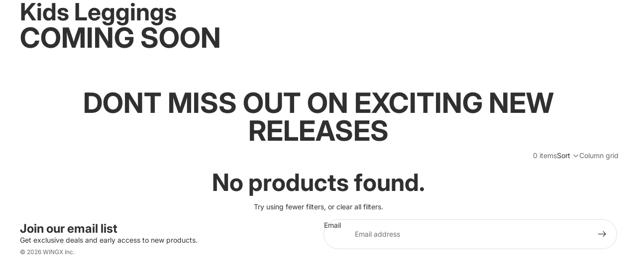

--- FILE ---
content_type: text/javascript
request_url: https://www.wingx.sg/cdn/shop/t/7/assets/facets.js?v=66436253990668017921768290597
body_size: 2746
content:
import{sectionRenderer}from"@theme/section-renderer";import{Component}from"@theme/component";import{FilterUpdateEvent,ThemeEvents}from"@theme/events";import{debounce,formatMoney,startViewTransition}from"@theme/utilities";const SEARCH_QUERY="q";class FacetsFormComponent extends Component{requiredRefs=["facetsForm"];createURLParameters(formData=new FormData(this.refs.facetsForm)){let newParameters=new URLSearchParams(formData);newParameters.get("filter.v.price.gte")===""&&newParameters.delete("filter.v.price.gte"),newParameters.get("filter.v.price.lte")===""&&newParameters.delete("filter.v.price.lte"),newParameters.delete("page");const searchQuery=this.#getSearchQuery();return searchQuery&&newParameters.set(SEARCH_QUERY,searchQuery),newParameters}#getSearchQuery(){return new URL(window.location.href).searchParams.get(SEARCH_QUERY)??""}get sectionId(){const id=this.getAttribute("section-id");if(!id)throw new Error("Section ID is required");return id}#updateURLHash(){const url=new URL(window.location.href),urlParameters=this.createURLParameters();url.search="";for(const[param,value]of urlParameters.entries())url.searchParams.append(param,value);history.pushState({urlParameters:urlParameters.toString()},"",url.toString())}updateFilters=()=>{this.#updateURLHash(),this.dispatchEvent(new FilterUpdateEvent(this.createURLParameters())),this.#updateSection()};#updateSection(){!this.closest("dialog")?startViewTransition(()=>sectionRenderer.renderSection(this.sectionId),["product-grid"]):sectionRenderer.renderSection(this.sectionId)}updateFiltersByURL(url){history.pushState("","",url),this.dispatchEvent(new FilterUpdateEvent(this.createURLParameters())),this.#updateSection()}}customElements.get("facets-form-component")||customElements.define("facets-form-component",FacetsFormComponent);class FacetInputsComponent extends Component{get sectionId(){const id=this.closest(".shopify-section")?.id;if(!id)throw new Error("FacetInputs component must be a child of a section");return id}updateFilters(){const facetsForm=this.closest("facets-form-component");facetsForm instanceof FacetsFormComponent&&(facetsForm.updateFilters(),this.#updateSelectedFacetSummary())}handleKeyDown(event){if(!(event.target instanceof HTMLElement))return;const closestInput=event.target.querySelector("input");closestInput instanceof HTMLInputElement&&(event.key==="Enter"||event.key===" ")&&(event.preventDefault(),closestInput.checked=!closestInput.checked,this.updateFilters())}prefetchPage=debounce(event=>{if(!(event.target instanceof HTMLElement))return;const form=this.closest("form");if(!form)return;const formData=new FormData(form),inputElement=event.target.querySelector("input");if(!(inputElement instanceof HTMLInputElement))return;inputElement.checked||formData.append(inputElement.name,inputElement.value);const facetsForm=this.closest("facets-form-component");if(!(facetsForm instanceof FacetsFormComponent))return;const urlParameters=facetsForm.createURLParameters(formData),url=new URL(window.location.pathname,window.location.origin);for(const[key,value]of urlParameters)url.searchParams.append(key,value);inputElement.checked&&url.searchParams.delete(inputElement.name,inputElement.value),sectionRenderer.getSectionHTML(this.sectionId,!0,url)},200);cancelPrefetchPage=()=>this.prefetchPage.cancel();#updateSelectedFacetSummary(){if(!this.refs.facetInputs)return;const checkedInputElements=this.refs.facetInputs.filter(input=>input.checked),statusComponent=this.closest("details")?.querySelector("facet-status-component");statusComponent instanceof FacetStatusComponent&&statusComponent.updateListSummary(checkedInputElements)}}customElements.get("facet-inputs-component")||customElements.define("facet-inputs-component",FacetInputsComponent);class PriceFacetComponent extends Component{connectedCallback(){super.connectedCallback(),this.addEventListener("keydown",this.#onKeyDown)}disconnectedCallback(){super.disconnectedCallback(),this.removeEventListener("keydown",this.#onKeyDown)}#onKeyDown=event=>{if(event.metaKey)return;const pattern=/[0-9]|\.|,|'| |Tab|Backspace|Enter|ArrowUp|ArrowDown|ArrowLeft|ArrowRight|Delete|Escape/;event.key.match(pattern)||event.preventDefault()};updatePriceFilterAndResults(){const{minInput,maxInput}=this.refs;this.#adjustToValidValues(minInput),this.#adjustToValidValues(maxInput);const facetsForm=this.closest("facets-form-component");facetsForm instanceof FacetsFormComponent&&(facetsForm.updateFilters(),this.#setMinAndMaxValues(),this.#updateSummary())}#adjustToValidValues(input){if(input.value.trim()==="")return;const value=Number(input.value),min=Number(formatMoney(input.getAttribute("data-min")??"")),max=Number(formatMoney(input.getAttribute("data-max")??""));value<min&&(input.value=min.toString()),value>max&&(input.value=max.toString())}#setMinAndMaxValues(){const{minInput,maxInput}=this.refs;maxInput.value&&minInput.setAttribute("data-max",maxInput.value),minInput.value&&maxInput.setAttribute("data-min",minInput.value),minInput.value===""&&maxInput.setAttribute("data-min","0"),maxInput.value===""&&minInput.setAttribute("data-max",maxInput.getAttribute("data-max")??"")}#updateSummary(){const{minInput,maxInput}=this.refs,statusComponent=this.closest("details")?.querySelector("facet-status-component");statusComponent instanceof FacetStatusComponent&&statusComponent?.updatePriceSummary(minInput,maxInput)}}customElements.get("price-facet-component")||customElements.define("price-facet-component",PriceFacetComponent);class FacetClearComponent extends Component{requiredRefs=["clearButton"];connectedCallback(){super.connectedCallback(),this.addEventListener("keyup",this.#handleKeyUp),document.addEventListener(ThemeEvents.FilterUpdate,this.#handleFilterUpdate)}disconnectedCallback(){super.disconnectedCallback(),document.removeEventListener(ThemeEvents.FilterUpdate,this.#handleFilterUpdate)}clearFilter(event){if(!(event.target instanceof HTMLElement))return;if(event instanceof KeyboardEvent){if(event.key!=="Enter"&&event.key!==" ")return;event.preventDefault()}event.target.closest("facet-inputs-component, price-facet-component")?.querySelectorAll('[type="checkbox"]:checked, input').forEach(input=>{input instanceof HTMLInputElement&&(input.checked=!1,input.value="")});const statusComponent=event.target.closest("details")?.querySelector("facet-status-component");if(!(statusComponent instanceof FacetStatusComponent))return;statusComponent.clearSummary();const facetsForm=this.closest("facets-form-component");facetsForm instanceof FacetsFormComponent&&facetsForm.updateFilters()}#handleKeyUp=event=>{event.metaKey||event.key==="Enter"&&this.clearFilter(event)};#handleFilterUpdate=event=>{const{clearButton}=this.refs;clearButton instanceof Element&&clearButton.classList.toggle("facets__clear--active",event.shouldShowClearAll())}}customElements.get("facet-clear-component")||customElements.define("facet-clear-component",FacetClearComponent);class FacetRemoveComponent extends Component{connectedCallback(){super.connectedCallback(),document.addEventListener(ThemeEvents.FilterUpdate,this.#handleFilterUpdate)}disconnectedCallback(){super.disconnectedCallback(),document.removeEventListener(ThemeEvents.FilterUpdate,this.#handleFilterUpdate)}removeFilter({form},event){if(event instanceof KeyboardEvent){if(event.key!=="Enter"&&event.key!==" ")return;event.preventDefault()}const url=this.dataset.url;if(!url)return;const facetsForm=form?document.getElementById(form):this.closest("facets-form-component");facetsForm instanceof FacetsFormComponent&&facetsForm.updateFiltersByURL(url)}#handleFilterUpdate=event=>{const{clearButton}=this.refs;clearButton instanceof Element&&clearButton.classList.toggle("active",event.shouldShowClearAll())}}customElements.get("facet-remove-component")||customElements.define("facet-remove-component",FacetRemoveComponent);class SortingFilterComponent extends Component{requiredRefs=["details","summary","listbox"];handleKeyDown=event=>{const{listbox}=this.refs;if(!(listbox instanceof Element))return;const options=Array.from(listbox.querySelectorAll('[role="option"]')),currentFocused=options.find(option=>option instanceof HTMLElement&&option.tabIndex===0);let newFocusIndex=currentFocused?options.indexOf(currentFocused):0;switch(event.key){case"ArrowDown":event.preventDefault(),newFocusIndex=Math.min(newFocusIndex+1,options.length-1),this.#moveFocus(options,newFocusIndex);break;case"ArrowUp":event.preventDefault(),newFocusIndex=Math.max(newFocusIndex-1,0),this.#moveFocus(options,newFocusIndex);break;case"Enter":case" ":if(event.target instanceof Element){const targetOption=event.target.closest('[role="option"]');targetOption&&(event.preventDefault(),this.#selectOption(targetOption))}break;case"Escape":event.preventDefault(),this.#closeDropdown();break}};handleToggle=()=>{const{details,summary,listbox}=this.refs;if(!(details instanceof HTMLDetailsElement)||!(summary instanceof HTMLElement))return;const isOpen=details.open;if(summary.setAttribute("aria-expanded",isOpen.toString()),isOpen&&listbox instanceof Element){const selectedOption=listbox.querySelector('[aria-selected="true"]');selectedOption instanceof HTMLElement&&selectedOption.focus()}};#moveFocus(options,newIndex){options.forEach(option=>{option instanceof HTMLElement&&(option.tabIndex=-1)});const targetOption=options[newIndex];targetOption instanceof HTMLElement&&(targetOption.tabIndex=0,targetOption.focus())}#selectOption(option){const input=option.querySelector('input[type="radio"]');input instanceof HTMLInputElement&&option instanceof HTMLElement&&(this.querySelectorAll('[role="option"]').forEach(opt=>{opt.setAttribute("aria-selected","false")}),option.setAttribute("aria-selected","true"),input.click(),this.#closeDropdown())}#closeDropdown(){const{details,summary}=this.refs;if(details instanceof HTMLDetailsElement){const options=this.querySelectorAll('[role="option"]'),selectedOption=this.querySelector('[aria-selected="true"]');options.forEach(opt=>{opt instanceof HTMLElement&&(opt.tabIndex=-1)}),selectedOption instanceof HTMLElement&&(selectedOption.tabIndex=0),details.open=!1,summary instanceof HTMLElement&&summary.focus()}}updateFilterAndSorting(event){const facetsForm=this.closest("facets-form-component")||this.closest(".shopify-section")?.querySelector("facets-form-component");if(!(facetsForm instanceof FacetsFormComponent))return;const isMobile=window.innerWidth<750,shouldDisable=this.dataset.shouldUseSelectOnMobile==="true";if(shouldDisable)if(isMobile)this.querySelectorAll('input[name="sort_by"]').forEach(input=>{input instanceof HTMLInputElement&&(input.disabled=!0)});else{const selectElement=this.querySelector('select[name="sort_by"]');if(!(selectElement instanceof HTMLSelectElement))return;selectElement.disabled=!0}if(facetsForm.updateFilters(),this.updateFacetStatus(event),shouldDisable)if(isMobile)this.querySelectorAll('input[name="sort_by"]').forEach(input=>{input instanceof HTMLInputElement&&(input.disabled=!1)});else{const selectElement=this.querySelector('select[name="sort_by"]');if(!(selectElement instanceof HTMLSelectElement))return;selectElement.disabled=!1}const{details}=this.refs;details instanceof HTMLDetailsElement&&(details.open=!1)}updateFacetStatus(event){if(!(event.target instanceof HTMLSelectElement))return;const details=this.querySelector("details");if(!details)return;const facetStatus=details.querySelector("facet-status-component");facetStatus instanceof FacetStatusComponent&&(facetStatus.textContent=event.target.value!==details.dataset.defaultSortBy?event.target.dataset.optionName??"":"")}}customElements.get("sorting-filter-component")||customElements.define("sorting-filter-component",SortingFilterComponent);class FacetStatusComponent extends Component{updateListSummary(checkedInputElements){const checkedInputElementsCount=checkedInputElements.length;this.getAttribute("facet-type")==="swatches"?this.#updateSwatchSummary(checkedInputElements,checkedInputElementsCount):this.#updateBubbleSummary(checkedInputElements,checkedInputElementsCount)}#updateSwatchSummary(checkedInputElements,checkedInputElementsCount){const{facetStatus}=this.refs;if(facetStatus.classList.remove("bubble","facets__bubble"),checkedInputElementsCount===0){facetStatus.innerHTML="";return}if(checkedInputElementsCount>3){facetStatus.innerHTML=checkedInputElementsCount.toString(),facetStatus.classList.add("bubble","facets__bubble");return}facetStatus.innerHTML=Array.from(checkedInputElements).map(inputElement=>inputElement.parentElement?.querySelector("span.swatch")?.outerHTML??"").join("")}#updateBubbleSummary(checkedInputElements,checkedInputElementsCount){const{facetStatus}=this.refs,filterStyle=this.dataset.filterStyle;if(facetStatus.classList.remove("bubble","facets__bubble"),checkedInputElementsCount===0){facetStatus.innerHTML="";return}if(filterStyle==="horizontal"&&checkedInputElementsCount===1){facetStatus.innerHTML=checkedInputElements[0]?.dataset.label??"";return}facetStatus.innerHTML=checkedInputElementsCount.toString(),facetStatus.classList.add("bubble","facets__bubble")}updatePriceSummary(minInput,maxInput){const minInputValue=minInput.value,maxInputValue=maxInput.value,{facetStatus}=this.refs;if(!minInputValue&&!maxInputValue){facetStatus.innerHTML="";return}const minInputNum=this.#parseCents(minInputValue,"0"),maxInputNum=this.#parseCents(maxInputValue,facetStatus.dataset.rangeMax);facetStatus.innerHTML=`${this.#formatMoney(minInputNum)}\u2013${this.#formatMoney(maxInputNum)}`}#parseCents(value,fallback="0"){const parts=value?value.trim().split(/[^0-9]/):(parseInt(fallback,10)/100).toString(),[wholeStr,fractionStr,...rest]=parts;if(typeof wholeStr!="string"||rest.length>0)return parseInt(fallback,10);const whole=parseInt(wholeStr,10);let fraction=parseInt(fractionStr||"0",10);return fraction=fraction*Math.pow(10,2-fraction.toString().length),whole*100+fraction}#formatMoney(moneyValue){if(!(this.refs.moneyFormat instanceof HTMLTemplateElement))return"";const template=this.refs.moneyFormat.content.textContent||"{{amount}}",currency=this.refs.facetStatus.dataset.currency||"";return template.replace(/{{\s*(\w+)\s*}}/g,(_,placeholder)=>{if(typeof placeholder!="string")return"";if(placeholder==="currency")return currency;let thousandsSeparator=",",decimalSeparator=".",precision=CURRENCY_DECIMALS[currency.toUpperCase()]??DEFAULT_CURRENCY_DECIMALS;return placeholder==="amount"||(placeholder==="amount_no_decimals"?precision=0:placeholder==="amount_with_comma_separator"?(thousandsSeparator=".",decimalSeparator=","):placeholder==="amount_no_decimals_with_comma_separator"?(thousandsSeparator=".",precision=0):placeholder==="amount_no_decimals_with_space_separator"?(thousandsSeparator=" ",precision=0):placeholder==="amount_with_space_separator"?(thousandsSeparator=" ",decimalSeparator=","):placeholder==="amount_with_period_and_space_separator"?(thousandsSeparator=" ",decimalSeparator="."):placeholder==="amount_with_apostrophe_separator"&&(thousandsSeparator="'",decimalSeparator=".")),this.#formatCents(moneyValue,thousandsSeparator,decimalSeparator,precision)})}#formatCents(moneyValue,thousandsSeparator,decimalSeparator,precision){const roundedNumber=(moneyValue/100).toFixed(precision);let[a,b]=roundedNumber.split(".");return a||(a="0"),b||(b=""),a=a.replace(/\d(?=(\d\d\d)+(?!\d))/g,digit=>digit+thousandsSeparator),precision<=0?a:a+decimalSeparator+b.padEnd(precision,"0")}clearSummary(){this.refs.facetStatus.innerHTML=""}}customElements.get("facet-status-component")||customElements.define("facet-status-component",FacetStatusComponent);const DEFAULT_CURRENCY_DECIMALS=2,CURRENCY_DECIMALS={BHD:3,BIF:0,BYR:0,CLF:4,CLP:0,DJF:0,GNF:0,IQD:3,ISK:0,JOD:3,JPY:0,KMF:0,KRW:0,KWD:3,LYD:3,MRO:5,OMR:3,PYG:0,RWF:0,TND:3,UGX:0,UYI:0,UYW:4,VND:0,VUV:0,XAF:0,XAG:0,XAU:0,XBA:0,XBB:0,XBC:0,XBD:0,XDR:0,XOF:0,XPD:0,XPF:0,XPT:0,XSU:0,XTS:0,XUA:0};
//# sourceMappingURL=/cdn/shop/t/7/assets/facets.js.map?v=66436253990668017921768290597
